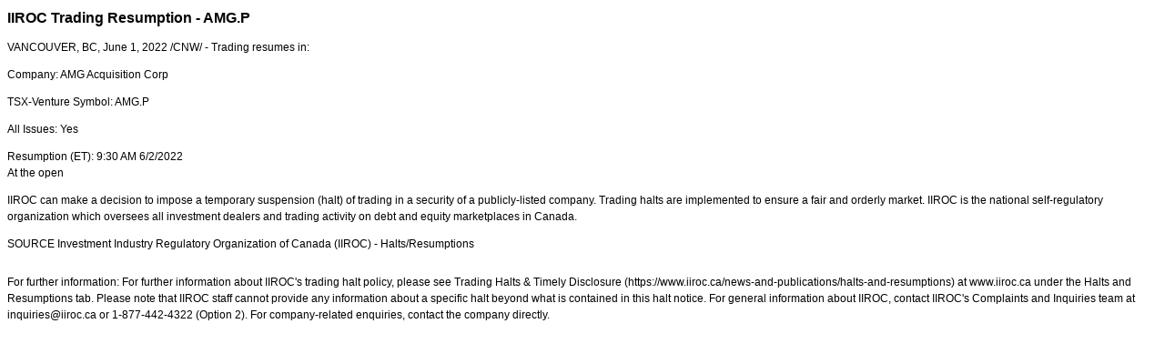

--- FILE ---
content_type: text/html; charset=UTF-8
request_url: https://iiroc.mediaroom.com/index.php?s=2429&item=165073
body_size: 3375
content:
<!DOCTYPE HTML PUBLIC "-//W3C//DTD HTML 4.01 Transitional//EN"
"http://www.w3.org/TR/html4/loose.dtd">

<html>
<head>
<!-- begin spin_special_output(head_start) -->
<script type="text/javascript" src="js/jquery.js" wd_script_id="jquery.js" nonce="M2JkOWRmZTkwZDEwNjgwYzM3ZmFiMGU1ZTA2MGQxNzU3NTk0ODRhYg=="></script>
<script type="text/javascript" src="js/jquery-webdriver.js" wd_script_id="jquery-webdriver.js" nonce="M2JkOWRmZTkwZDEwNjgwYzM3ZmFiMGU1ZTA2MGQxNzU3NTk0ODRhYg=="></script>
<script type="text/javascript" src="js/webdriver.js" wd_script_id="webdriver.js" nonce="M2JkOWRmZTkwZDEwNjgwYzM3ZmFiMGU1ZTA2MGQxNzU3NTk0ODRhYg=="></script>
<script type="text/javascript" src="js/wd_resize.js" wd_script_id="wd_resize.js" nonce="M2JkOWRmZTkwZDEwNjgwYzM3ZmFiMGU1ZTA2MGQxNzU3NTk0ODRhYg=="></script>
<script type="text/javascript" nonce="M2JkOWRmZTkwZDEwNjgwYzM3ZmFiMGU1ZTA2MGQxNzU3NTk0ODRhYg==">webDriver.push_jQuery();</script>
<script type="text/javascript" wd_script_id="view_printable_script" nonce="M2JkOWRmZTkwZDEwNjgwYzM3ZmFiMGU1ZTA2MGQxNzU3NTk0ODRhYg==">
	function view_printable() {
		var loc = window.location;
		var sep = (loc.search == "") ? "?" : "&";
		var url = loc.protocol+"//"+loc.host+loc.pathname+loc.search+sep+"printable"+loc.hash;
		window.open(url, "_blank", "");
	}
</script>
<script type="text/javascript" wd_script_id="format_news_script" nonce="M2JkOWRmZTkwZDEwNjgwYzM3ZmFiMGU1ZTA2MGQxNzU3NTk0ODRhYg==">
(function($) {
	webDriver.formatNews = function() {
		var $news = $(this);
		var print_url = $news.attr("wd_print_url");
		$news.find("table").each(function() {
			var $table = $(this);
			var $parent = $table.parent();
			if ($parent.innerWidth() < $table.outerWidth()) {
				if ($parent.hasClass("wd_news_table")) {
					$parent.find(".fullscreen-button").show();
				} else {
					var $btn = $("<button>View News Release Full Screen</button>")
						.addClass("fullscreen-button")
						.on("click", function() {
							if (print_url)
								window.open(print_url, "_blank", "");
							else
								view_printable();
						})
					;

					var $div = $("<div></div>)")
						.addClass("wd_news_table")
						.css("overflow-x", "auto")
						.append($btn)
					;

					$table.replaceWith($div);
					$div.append($table);
				}
			} else {
				if ($parent.hasClass("wd_news_table"))
					$parent.find(".fullscreen-button").hide();
			}
		});
	}
})(webDriver.jQuery);
</script>
<style type="text/css" wd_script_id="template detail:newsfeed_releases:system style" nonce="M2JkOWRmZTkwZDEwNjgwYzM3ZmFiMGU1ZTA2MGQxNzU3NTk0ODRhYg==">
.wd_title {
	font-size: 1.3em;
	font-weight: bold;
}
.wd_subtitle {
	font-weight: bold;
}
table.wd_extimagetable {
	border-style: none; 
	border-spacing:0px;
	clear: right; 
	float: right; 
}
td.wd_extimagecell {
	text-align: right; 
	margin: 0px 0px 5px 5px;
	padding:0px;
}
td.wd_extimagecell img {
	padding-left:10px;
	padding-bottom:10px;
	border-style: none; 
}
blockquote.wd_pullquote {
	font-style: italic;
	width:200px;
	margin:0 0 20px 20px;
	line-height: 1.8em;
	float: right;
	clear: right;
}
blockquote.wd_pullquote:before {
	content: "“ ";
	font-size: xx-large;
}
blockquote.wd_pullquote:after {
	content: " ”";
	font-size: xx-large;
	float: right;
}
.fullscreen-button {
	border: 1px solid #d1d1d1;
	background: #e3e3e3 url(images/webdriver/view_full_screen_button_background.png) no-repeat;
	padding: 3px 3px 3px 30px;
	margin: 5px 0px 5px 0px;
	color: #727272;
	width: 220px;
	-moz-border-radius: 3px;
	border-radius: 3px;
	cursor: pointer;
}
.wd_contact {
	margin: 1em 0;
}
.wd_release_data {
	margin: 1em 0;
}
.wd_caption {
	text-align: center;
	font-size: 0.72em;
	font-style: italic;
	margin: 1em 0 0 0;
}
</style>
<script type="text/javascript" nonce="M2JkOWRmZTkwZDEwNjgwYzM3ZmFiMGU1ZTA2MGQxNzU3NTk0ODRhYg==">webDriver.pop_jQuery();</script>

<!-- end spin_special_output(head_start) -->

    <title>IIROC Trading Resumption - AMG.P - Jun 1, 2022</title>
	
 <meta name="keywords" content="" />
 <meta name="description" content="" />
 <meta name="twitter:card" content="summary" />
 <meta name="twitter:title" content="IIROC Trading Resumption - AMG.P" />
 <meta name="twitter:description" content="Trading resumes in: Company: AMG Acquisition Corp TSX-Venture Symbol: AMG.P All Issues: Yes Resumption (ET): 9:30 AM 6/2/2022 At the open IIROC can make a decision to impose a temporary suspension..." />
 <meta property="og:site_name" content="IIROC" />
 <meta property="og:url" content="https://iiroc.mediaroom.com/index.php?s=2429&amp;item=165073" />
 <meta property="og:title" content="IIROC Trading Resumption - AMG.P" />
 <meta property="og:description" content="Trading resumes in: Company: AMG Acquisition Corp TSX-Venture Symbol: AMG.P All Issues: Yes Resumption (ET): 9:30 AM 6/2/2022 At the open IIROC can make a decision to impose a temporary suspension..." />
	
    <link rel="stylesheet" type="text/css" href="css/template1.css">
    <link rel="stylesheet" type="text/css" href="css/wdcontent.css">
    <link rel="alternate" href="https://iiroc.mediaroom.com/index.php?s=2429&pagetemplate=rss" type="application/rss+xml" title="IIROC">		  
    
<!-- begin spin_special_output(head_end) -->
<link rel="canonical" href="https://iiroc.mediaroom.com/index.php?s=2429&item=165073" />
<!-- end spin_special_output(head_end) -->
</head>

<body>
    <table summary="for the main body" class="main" border="0" cellpadding="0" cellspacing="0" align="center">
        <tr>
            <td style="vertical-align: top">
            	<div class="template1-content">
<div id="wd_printable_content" class="fr-view"><div class="breadcrumb">
<a href="https://iiroc.mediaroom.com/index.php?s=2429" target="_self"></a></div>

<div class="wd_newsfeed_releases-detail">
<div class="wd_title wd_language_left">IIROC Trading Resumption - AMG.P</div>





			
		

			
		

<style type="text/css">


/* Style Definitions */
span.prnews_span
{
font-size:8pt;
font-family:"Arial";
color:black;
}
a.prnews_a
{
color:blue;
}
li.prnews_li
{
font-size:8pt;
font-family:"Arial";
color:black;
}
p.prnews_p
{
font-size:0.62em;
font-family:"Arial";
color:black;
margin:0in;
}

					span.prnews_span{
						font-size:inherit;
						font-family:inherit;
					}
					li.prnews_li{
						font-size: inherit;
						font-family: inherit;           
					}
					p.prnews_p{
						font-size: inherit;
						font-family: inherit;           
					}
				</style>

<div class="wd_body wd_news_body fr-view" wd_resize="formatNews" wd_print_url="https://iiroc.mediaroom.com/index.php?s=2429&item=165073&printable=1">
<p><span class="xn-location">VANCOUVER, BC</span>, <span class="legendSpanClass"><span class="xn-chron">June 1, 2022</span></span> /CNW/ - Trading resumes in:</p>
<p>Company: <span>AMG Acquisition Corp</span> </p>
<p>TSX-Venture Symbol: <span>AMG.P </span> </p>
<p>All Issues: <span>Yes</span> </p>
<p>Resumption (ET): <span><span class="xn-chron">9:30 AM</span> <span class="xn-chron">6/2/2022</span></span> <br/>At the open</p>
<p>IIROC can make a decision to impose a temporary suspension (halt) of trading in a security of a publicly-listed company. Trading halts are implemented to ensure a fair and orderly market. IIROC is the national self-regulatory organization which oversees all investment dealers and trading activity on debt and equity marketplaces in <span class="xn-location">Canada</span>.</p>
<p>SOURCE  Investment Industry Regulatory Organization of <span class="xn-location">Canada</span> (IIROC) - Halts/Resumptions</p>
<img alt="" src="https://rt.newswire.ca/rt.gif?NewsItemId=C4614&amp;Transmission_Id=202206011609CANADANWCANADAPR_C4614&amp;DateId=20220601" style="border:0px; width:1px; height:1px;"/></div>

<div class="wd_contact">For further information: For further information about IIROC's trading halt policy, please see Trading Halts & Timely Disclosure (https://www.iiroc.ca/news-and-publications/halts-and-resumptions) at www.iiroc.ca under the Halts and Resumptions tab. Please note that IIROC staff cannot provide any information about a specific halt beyond what is contained in this halt notice. For general information about IIROC, contact IIROC's Complaints and Inquiries team at inquiries@iiroc.ca or 1-877-442-4322 (Option 2). For company-related enquiries, contact the company directly.</div>


 
				
			

<!-- ITEMDATE: 2022-06-01 16:09:00 EDT -->

</div>
</div><br clear="all">				</div>
			</td>
        </tr>
	</table>
	
	<!-- spin_tooltip_close() no longer needed -->
	
		<script type="text/javascript">
		$(document).ready(function() {
			$('.spintable a').click(function() {
				$(this).attr('target', '_blank');
			});
		});
		$(document).ready(function() {
			$('.archive_nav a').click(function() {
				$(this).attr('target', '_self');
			});
		});
	</script>

<!-- begin spin_special_output(body_end) -->
<script wd_script_id="piwik_tracking_code"></script>
<!-- Piwik Tracking Code -->
<script type="text/javascript">
  var _paq = _paq || [];

  _paq.push(["setCustomVariable", 4, "News Release Feed ID", "202206011609CANADANWCANADAPR_C4614", "page"]);

  _paq.push(["setCustomVariable", 1, "Content Type", "News Releases Feed", "page"]);

  _paq.push(["setCustomVariable", 3, "Navigation Page", "", "page"]);

  _paq.push(["trackPageView"]);
  _paq.push(["enableLinkTracking"]);
  (function() {
    var u="//stats.drivetheweb.com/";
    _paq.push(["setTrackerUrl", u+"piwik.php"]);
    _paq.push(["setSiteId", 1467]);
    var d=document, g=d.createElement("script"), s=d.getElementsByTagName("script")[0];
    g.type="text/javascript"; g.async=true; g.defer=true; g.src=u+"piwik.js"; s.parentNode.insertBefore(g,s);
  })();
</script>
<noscript>
	<img src="https://stats.drivetheweb.com/piwik.php?idsite=1467&rec=1" style="border:0" alt="" />
</noscript>
<!-- End Piwik Tracking Code -->
		
<!-- end spin_special_output(body_end) -->
<script>(function(){function c(){var b=a.contentDocument||a.contentWindow.document;if(b){var d=b.createElement('script');d.innerHTML="window.__CF$cv$params={r:'9bdd2b565d15d945',t:'MTc2ODM5NDA4NC4wMDAwMDA='};var a=document.createElement('script');a.nonce='';a.src='/cdn-cgi/challenge-platform/scripts/jsd/main.js';document.getElementsByTagName('head')[0].appendChild(a);";b.getElementsByTagName('head')[0].appendChild(d)}}if(document.body){var a=document.createElement('iframe');a.height=1;a.width=1;a.style.position='absolute';a.style.top=0;a.style.left=0;a.style.border='none';a.style.visibility='hidden';document.body.appendChild(a);if('loading'!==document.readyState)c();else if(window.addEventListener)document.addEventListener('DOMContentLoaded',c);else{var e=document.onreadystatechange||function(){};document.onreadystatechange=function(b){e(b);'loading'!==document.readyState&&(document.onreadystatechange=e,c())}}}})();</script></body>
</html>
